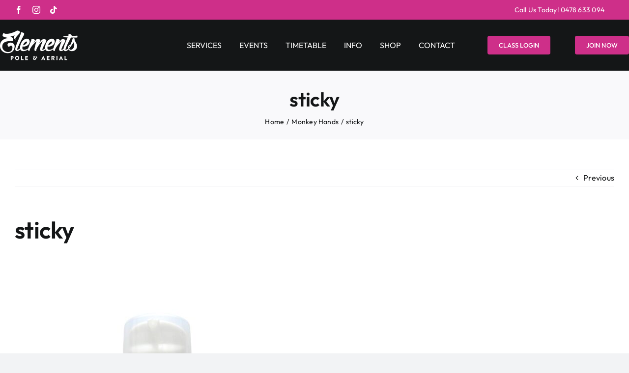

--- FILE ---
content_type: text/plain;charset=UTF-8
request_url: https://jsv1.engagebay.com/jsapi/rest/leadgrabbers?apiKey=70g8lp3ef0u7jp5h2mf8iq3ddh&origin=https%3A%2F%2Fwww.elementspoleaerialfitness.com
body_size: 628
content:
[{"created_time":0,"updated_time":0,"version":"V1","is_popup_callout":true,"isEnableEmail":true,"is_recaptcha_enabled":false,"form_type":"RULE_BASED","build_type":"JQ_BUILDER","disable":false,"misc_data":{"allowed_features":[]},"rules":[],"or_rules":[],"webRules":[{"id":6086917790629888,"name":"Show Proactive Message","rules":[],"or_rules":[],"scope":"LIVECHAT","actionType":"LIVECHAT_PROACTIVE_MESSAGE","customData":"{\"message\":\"Hi, we're glad to have you here. Please ask us anything, we'd love to assist you.\"}","waitTime":0,"createdTime":1637130860,"updatedTime":1637130860,"ownerId":6482017605648384,"force":false,"disabled":false,"web_action":{"action":"POPUP","position":"center","popup_pattern":"TIME_DELAY","delay_timer":0,"scroll_percentage":0,"redirect_on_subscribe":false}}],"webAutomations":[],"addCountryAsTag":false,"addCityAsTag":false,"customFieldIds":[],"userIds":[],"formStats":{"isActive":true,"totalVisitors":0,"uniqueVisitors":0,"totalContacts":0,"presentContacts":0,"refreshContacts":false,"mobile":0,"desktop":0,"created_time":0,"updated_time":0},"pushContactToURL":true,"disableAutoFill":false,"newContactOnNewUniqueFieldData":true,"spamDetected":false,"curentJSAPILoggedinUser":6482017605648384,"curentJSAPITenantID":5720265225928704,"isBotEnabled":false,"isWAEnabled":false,"isOldWAEnabled":false,"formWhilteLabel":false,"forceUpdate":false,"email_domain_settings":{"free_service_domains":false},"websiteDomainID":4811233868120064,"clientInfo":"{\"geo_info\":{\"country\":\"US\",\"country_code\":\"US\",\"city\":\"Columbus\",\"region\":\"Ohio\",\"latitude\":\"39.96118\",\"longitude\":\"-82.99879\",\"continent\":\"NA\",\"ip_address\":\"3.16.188.58\"},\"country\":\"US\",\"country_code\":\"US\",\"city\":\"Columbus\",\"region\":\"Ohio\",\"latitude\":\"39.96118\",\"longitude\":\"-82.99879\",\"continent\":\"NA\",\"ip_address\":\"3.16.188.58\"}"}]